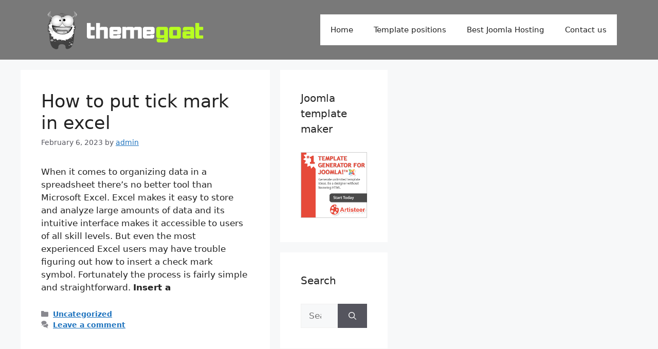

--- FILE ---
content_type: text/css;charset=UTF-8
request_url: https://www.themegoat.com/wp-content/plugins/gd-star-rating/css/gdsr.css.php?t=1310636187&s=a05i05m20k20c05r05%23121620243046%23121620243240%23s1pchristmas%23s1pcrystal%23s1pdarkness%23s1poxygen%23s1goxygen_gif%23s1pplain%23s1ppumpkin%23s1psoft%23s1pstarrating%23s1pstarscape%23t1pclassical%23t1pstarrating%23t1gstarrating_gif%23lsgflower%23lsgbroken&o=off&ver=1.9.10
body_size: 4676
content:
/* stars sizes: 12, 16, 20, 24, 30, 46 */
/* stars sets: christmas, crystal, darkness, oxygen, oxygen_gif, plain, pumpkin, soft, starrating, starscape */
/* thumbs sizes: 12, 16, 20, 24, 32, 40 */
/* thumbs sets: classical, starrating, starrating_gif */
/* loaders: flower, broken */

.starsbar.gdsr-size-12, .starsbar.gdsr-size-12 .gdheight, .starsbar.gdsr-size-12 a { height: 12px; }
.starsbar.gdsr-size-12 a.s1 { width: 12px; }
.starsbar.gdsr-size-12 a.s2 { width: 24px; }
.starsbar.gdsr-size-12 a.s3 { width: 36px; }
.starsbar.gdsr-size-12 a.s4 { width: 48px; }
.starsbar.gdsr-size-12 a.s5 { width: 60px; }
.starsbar.gdsr-size-12 a.s6 { width: 72px; }
.starsbar.gdsr-size-12 a.s7 { width: 84px; }
.starsbar.gdsr-size-12 a.s8 { width: 96px; }
.starsbar.gdsr-size-12 a.s9 { width: 108px; }
.starsbar.gdsr-size-12 a.s10 { width: 120px; }
.starsbar.gdsr-size-12 a.s11 { width: 132px; }
.starsbar.gdsr-size-12 a.s12 { width: 144px; }
.starsbar.gdsr-size-12 a.s13 { width: 156px; }
.starsbar.gdsr-size-12 a.s14 { width: 168px; }
.starsbar.gdsr-size-12 a.s15 { width: 180px; }
.starsbar.gdsr-size-12 a.s16 { width: 192px; }
.starsbar.gdsr-size-12 a.s17 { width: 204px; }
.starsbar.gdsr-size-12 a.s18 { width: 216px; }
.starsbar.gdsr-size-12 a.s19 { width: 228px; }
.starsbar.gdsr-size-12 a.s20 { width: 240px; }
.starsbar.gdsr-size-16, .starsbar.gdsr-size-16 .gdheight, .starsbar.gdsr-size-16 a { height: 16px; }
.starsbar.gdsr-size-16 a.s1 { width: 16px; }
.starsbar.gdsr-size-16 a.s2 { width: 32px; }
.starsbar.gdsr-size-16 a.s3 { width: 48px; }
.starsbar.gdsr-size-16 a.s4 { width: 64px; }
.starsbar.gdsr-size-16 a.s5 { width: 80px; }
.starsbar.gdsr-size-16 a.s6 { width: 96px; }
.starsbar.gdsr-size-16 a.s7 { width: 112px; }
.starsbar.gdsr-size-16 a.s8 { width: 128px; }
.starsbar.gdsr-size-16 a.s9 { width: 144px; }
.starsbar.gdsr-size-16 a.s10 { width: 160px; }
.starsbar.gdsr-size-16 a.s11 { width: 176px; }
.starsbar.gdsr-size-16 a.s12 { width: 192px; }
.starsbar.gdsr-size-16 a.s13 { width: 208px; }
.starsbar.gdsr-size-16 a.s14 { width: 224px; }
.starsbar.gdsr-size-16 a.s15 { width: 240px; }
.starsbar.gdsr-size-16 a.s16 { width: 256px; }
.starsbar.gdsr-size-16 a.s17 { width: 272px; }
.starsbar.gdsr-size-16 a.s18 { width: 288px; }
.starsbar.gdsr-size-16 a.s19 { width: 304px; }
.starsbar.gdsr-size-16 a.s20 { width: 320px; }
.starsbar.gdsr-size-20, .starsbar.gdsr-size-20 .gdheight, .starsbar.gdsr-size-20 a { height: 20px; }
.starsbar.gdsr-size-20 a.s1 { width: 20px; }
.starsbar.gdsr-size-20 a.s2 { width: 40px; }
.starsbar.gdsr-size-20 a.s3 { width: 60px; }
.starsbar.gdsr-size-20 a.s4 { width: 80px; }
.starsbar.gdsr-size-20 a.s5 { width: 100px; }
.starsbar.gdsr-size-20 a.s6 { width: 120px; }
.starsbar.gdsr-size-20 a.s7 { width: 140px; }
.starsbar.gdsr-size-20 a.s8 { width: 160px; }
.starsbar.gdsr-size-20 a.s9 { width: 180px; }
.starsbar.gdsr-size-20 a.s10 { width: 200px; }
.starsbar.gdsr-size-20 a.s11 { width: 220px; }
.starsbar.gdsr-size-20 a.s12 { width: 240px; }
.starsbar.gdsr-size-20 a.s13 { width: 260px; }
.starsbar.gdsr-size-20 a.s14 { width: 280px; }
.starsbar.gdsr-size-20 a.s15 { width: 300px; }
.starsbar.gdsr-size-20 a.s16 { width: 320px; }
.starsbar.gdsr-size-20 a.s17 { width: 340px; }
.starsbar.gdsr-size-20 a.s18 { width: 360px; }
.starsbar.gdsr-size-20 a.s19 { width: 380px; }
.starsbar.gdsr-size-20 a.s20 { width: 400px; }
.starsbar.gdsr-size-24, .starsbar.gdsr-size-24 .gdheight, .starsbar.gdsr-size-24 a { height: 24px; }
.starsbar.gdsr-size-24 a.s1 { width: 24px; }
.starsbar.gdsr-size-24 a.s2 { width: 48px; }
.starsbar.gdsr-size-24 a.s3 { width: 72px; }
.starsbar.gdsr-size-24 a.s4 { width: 96px; }
.starsbar.gdsr-size-24 a.s5 { width: 120px; }
.starsbar.gdsr-size-24 a.s6 { width: 144px; }
.starsbar.gdsr-size-24 a.s7 { width: 168px; }
.starsbar.gdsr-size-24 a.s8 { width: 192px; }
.starsbar.gdsr-size-24 a.s9 { width: 216px; }
.starsbar.gdsr-size-24 a.s10 { width: 240px; }
.starsbar.gdsr-size-24 a.s11 { width: 264px; }
.starsbar.gdsr-size-24 a.s12 { width: 288px; }
.starsbar.gdsr-size-24 a.s13 { width: 312px; }
.starsbar.gdsr-size-24 a.s14 { width: 336px; }
.starsbar.gdsr-size-24 a.s15 { width: 360px; }
.starsbar.gdsr-size-24 a.s16 { width: 384px; }
.starsbar.gdsr-size-24 a.s17 { width: 408px; }
.starsbar.gdsr-size-24 a.s18 { width: 432px; }
.starsbar.gdsr-size-24 a.s19 { width: 456px; }
.starsbar.gdsr-size-24 a.s20 { width: 480px; }
.starsbar.gdsr-size-30, .starsbar.gdsr-size-30 .gdheight, .starsbar.gdsr-size-30 a { height: 30px; }
.starsbar.gdsr-size-30 a.s1 { width: 30px; }
.starsbar.gdsr-size-30 a.s2 { width: 60px; }
.starsbar.gdsr-size-30 a.s3 { width: 90px; }
.starsbar.gdsr-size-30 a.s4 { width: 120px; }
.starsbar.gdsr-size-30 a.s5 { width: 150px; }
.starsbar.gdsr-size-30 a.s6 { width: 180px; }
.starsbar.gdsr-size-30 a.s7 { width: 210px; }
.starsbar.gdsr-size-30 a.s8 { width: 240px; }
.starsbar.gdsr-size-30 a.s9 { width: 270px; }
.starsbar.gdsr-size-30 a.s10 { width: 300px; }
.starsbar.gdsr-size-30 a.s11 { width: 330px; }
.starsbar.gdsr-size-30 a.s12 { width: 360px; }
.starsbar.gdsr-size-30 a.s13 { width: 390px; }
.starsbar.gdsr-size-30 a.s14 { width: 420px; }
.starsbar.gdsr-size-30 a.s15 { width: 450px; }
.starsbar.gdsr-size-30 a.s16 { width: 480px; }
.starsbar.gdsr-size-30 a.s17 { width: 510px; }
.starsbar.gdsr-size-30 a.s18 { width: 540px; }
.starsbar.gdsr-size-30 a.s19 { width: 570px; }
.starsbar.gdsr-size-30 a.s20 { width: 600px; }
.starsbar.gdsr-size-46, .starsbar.gdsr-size-46 .gdheight, .starsbar.gdsr-size-46 a { height: 46px; }
.starsbar.gdsr-size-46 a.s1 { width: 46px; }
.starsbar.gdsr-size-46 a.s2 { width: 92px; }
.starsbar.gdsr-size-46 a.s3 { width: 138px; }
.starsbar.gdsr-size-46 a.s4 { width: 184px; }
.starsbar.gdsr-size-46 a.s5 { width: 230px; }
.starsbar.gdsr-size-46 a.s6 { width: 276px; }
.starsbar.gdsr-size-46 a.s7 { width: 322px; }
.starsbar.gdsr-size-46 a.s8 { width: 368px; }
.starsbar.gdsr-size-46 a.s9 { width: 414px; }
.starsbar.gdsr-size-46 a.s10 { width: 460px; }
.starsbar.gdsr-size-46 a.s11 { width: 506px; }
.starsbar.gdsr-size-46 a.s12 { width: 552px; }
.starsbar.gdsr-size-46 a.s13 { width: 598px; }
.starsbar.gdsr-size-46 a.s14 { width: 644px; }
.starsbar.gdsr-size-46 a.s15 { width: 690px; }
.starsbar.gdsr-size-46 a.s16 { width: 736px; }
.starsbar.gdsr-size-46 a.s17 { width: 782px; }
.starsbar.gdsr-size-46 a.s18 { width: 828px; }
.starsbar.gdsr-size-46 a.s19 { width: 874px; }
.starsbar.gdsr-size-46 a.s20 { width: 920px; }
.ratepost.gdsr-size-12, .ratepost.gdsr-size-12 .starsbar .gdouter { width: 60px; }
.ratepost.gdsr-size-16, .ratepost.gdsr-size-16 .starsbar .gdouter { width: 80px; }
.ratepost.gdsr-size-20, .ratepost.gdsr-size-20 .starsbar .gdouter { width: 100px; }
.ratepost.gdsr-size-24, .ratepost.gdsr-size-24 .starsbar .gdouter { width: 120px; }
.ratepost.gdsr-size-30, .ratepost.gdsr-size-30 .starsbar .gdouter { width: 150px; }
.ratepost.gdsr-size-46, .ratepost.gdsr-size-46 .starsbar .gdouter { width: 230px; }
.rcmmpost.gdsr-size-12, .rcmmpost.gdsr-size-12 .starsbar .gdouter { width: 60px; }
.rcmmpost.gdsr-size-16, .rcmmpost.gdsr-size-16 .starsbar .gdouter { width: 80px; }
.rcmmpost.gdsr-size-20, .rcmmpost.gdsr-size-20 .starsbar .gdouter { width: 100px; }
.rcmmpost.gdsr-size-24, .rcmmpost.gdsr-size-24 .starsbar .gdouter { width: 120px; }
.rcmmpost.gdsr-size-30, .rcmmpost.gdsr-size-30 .starsbar .gdouter { width: 150px; }
.rcmmpost.gdsr-size-46, .rcmmpost.gdsr-size-46 .starsbar .gdouter { width: 230px; }
.rcmmmulti.gdsr-size-12, .rcmmmulti.gdsr-size-12 .starsbar .gdouter { width: 240px; }
.rcmmmulti.gdsr-size-16, .rcmmmulti.gdsr-size-16 .starsbar .gdouter { width: 320px; }
.rcmmmulti.gdsr-size-20, .rcmmmulti.gdsr-size-20 .starsbar .gdouter { width: 400px; }
.rcmmmulti.gdsr-size-24, .rcmmmulti.gdsr-size-24 .starsbar .gdouter { width: 480px; }
.rcmmmulti.gdsr-size-30, .rcmmmulti.gdsr-size-30 .starsbar .gdouter { width: 600px; }
.rcmmmulti.gdsr-size-46, .rcmmmulti.gdsr-size-46 .starsbar .gdouter { width: 920px; }
.ratecmm.gdsr-size-12, .ratecmm.gdsr-size-12 .starsbar .gdouter { width: 60px; }
.ratecmm.gdsr-size-16, .ratecmm.gdsr-size-16 .starsbar .gdouter { width: 80px; }
.ratecmm.gdsr-size-20, .ratecmm.gdsr-size-20 .starsbar .gdouter { width: 100px; }
.ratecmm.gdsr-size-24, .ratecmm.gdsr-size-24 .starsbar .gdouter { width: 120px; }
.ratecmm.gdsr-size-30, .ratecmm.gdsr-size-30 .starsbar .gdouter { width: 150px; }
.ratecmm.gdsr-size-46, .ratecmm.gdsr-size-46 .starsbar .gdouter { width: 230px; }
.reviewcmm.gdsr-size-12, .reviewcmm.gdsr-size-12 .starsbar .gdouter { width: 60px; }
.reviewcmm.gdsr-size-16, .reviewcmm.gdsr-size-16 .starsbar .gdouter { width: 80px; }
.reviewcmm.gdsr-size-20, .reviewcmm.gdsr-size-20 .starsbar .gdouter { width: 100px; }
.reviewcmm.gdsr-size-24, .reviewcmm.gdsr-size-24 .starsbar .gdouter { width: 120px; }
.reviewcmm.gdsr-size-30, .reviewcmm.gdsr-size-30 .starsbar .gdouter { width: 150px; }
.reviewcmm.gdsr-size-46, .reviewcmm.gdsr-size-46 .starsbar .gdouter { width: 230px; }
.gdsr-christmas .starsbar.gdsr-size-12 .gdouter { background: url('../stars/christmas/stars12.png') repeat-x 0px 0px; }
.gdsr-christmas .starsbar.gdsr-size-12 .gdinner { background: url('../stars/christmas/stars12.png') repeat-x 0px -24px; }
.gdsr-christmas .starsbar.gdsr-size-12 .gdcurrent { background: url('../stars/christmas/stars12.png') repeat-x 0px -12px; }
.gdsr-christmas .starsbar.gdsr-size-12 a:hover { background: url('../stars/christmas/stars12.png') repeat-x 0px -12px !important; }
.gdsr-christmas .starsbar.gdsr-size-16 .gdouter { background: url('../stars/christmas/stars16.png') repeat-x 0px 0px; }
.gdsr-christmas .starsbar.gdsr-size-16 .gdinner { background: url('../stars/christmas/stars16.png') repeat-x 0px -32px; }
.gdsr-christmas .starsbar.gdsr-size-16 .gdcurrent { background: url('../stars/christmas/stars16.png') repeat-x 0px -16px; }
.gdsr-christmas .starsbar.gdsr-size-16 a:hover { background: url('../stars/christmas/stars16.png') repeat-x 0px -16px !important; }
.gdsr-christmas .starsbar.gdsr-size-20 .gdouter { background: url('../stars/christmas/stars20.png') repeat-x 0px 0px; }
.gdsr-christmas .starsbar.gdsr-size-20 .gdinner { background: url('../stars/christmas/stars20.png') repeat-x 0px -40px; }
.gdsr-christmas .starsbar.gdsr-size-20 .gdcurrent { background: url('../stars/christmas/stars20.png') repeat-x 0px -20px; }
.gdsr-christmas .starsbar.gdsr-size-20 a:hover { background: url('../stars/christmas/stars20.png') repeat-x 0px -20px !important; }
.gdsr-christmas .starsbar.gdsr-size-24 .gdouter { background: url('../stars/christmas/stars24.png') repeat-x 0px 0px; }
.gdsr-christmas .starsbar.gdsr-size-24 .gdinner { background: url('../stars/christmas/stars24.png') repeat-x 0px -48px; }
.gdsr-christmas .starsbar.gdsr-size-24 .gdcurrent { background: url('../stars/christmas/stars24.png') repeat-x 0px -24px; }
.gdsr-christmas .starsbar.gdsr-size-24 a:hover { background: url('../stars/christmas/stars24.png') repeat-x 0px -24px !important; }
.gdsr-christmas .starsbar.gdsr-size-30 .gdouter { background: url('../stars/christmas/stars30.png') repeat-x 0px 0px; }
.gdsr-christmas .starsbar.gdsr-size-30 .gdinner { background: url('../stars/christmas/stars30.png') repeat-x 0px -60px; }
.gdsr-christmas .starsbar.gdsr-size-30 .gdcurrent { background: url('../stars/christmas/stars30.png') repeat-x 0px -30px; }
.gdsr-christmas .starsbar.gdsr-size-30 a:hover { background: url('../stars/christmas/stars30.png') repeat-x 0px -30px !important; }
.gdsr-christmas .starsbar.gdsr-size-46 .gdouter { background: url('../stars/christmas/stars46.png') repeat-x 0px 0px; }
.gdsr-christmas .starsbar.gdsr-size-46 .gdinner { background: url('../stars/christmas/stars46.png') repeat-x 0px -92px; }
.gdsr-christmas .starsbar.gdsr-size-46 .gdcurrent { background: url('../stars/christmas/stars46.png') repeat-x 0px -46px; }
.gdsr-christmas .starsbar.gdsr-size-46 a:hover { background: url('../stars/christmas/stars46.png') repeat-x 0px -46px !important; }
.gdsr-crystal .starsbar.gdsr-size-12 .gdouter { background: url('../stars/crystal/stars12.png') repeat-x 0px 0px; }
.gdsr-crystal .starsbar.gdsr-size-12 .gdinner { background: url('../stars/crystal/stars12.png') repeat-x 0px -24px; }
.gdsr-crystal .starsbar.gdsr-size-12 .gdcurrent { background: url('../stars/crystal/stars12.png') repeat-x 0px -12px; }
.gdsr-crystal .starsbar.gdsr-size-12 a:hover { background: url('../stars/crystal/stars12.png') repeat-x 0px -12px !important; }
.gdsr-crystal .starsbar.gdsr-size-16 .gdouter { background: url('../stars/crystal/stars16.png') repeat-x 0px 0px; }
.gdsr-crystal .starsbar.gdsr-size-16 .gdinner { background: url('../stars/crystal/stars16.png') repeat-x 0px -32px; }
.gdsr-crystal .starsbar.gdsr-size-16 .gdcurrent { background: url('../stars/crystal/stars16.png') repeat-x 0px -16px; }
.gdsr-crystal .starsbar.gdsr-size-16 a:hover { background: url('../stars/crystal/stars16.png') repeat-x 0px -16px !important; }
.gdsr-crystal .starsbar.gdsr-size-20 .gdouter { background: url('../stars/crystal/stars20.png') repeat-x 0px 0px; }
.gdsr-crystal .starsbar.gdsr-size-20 .gdinner { background: url('../stars/crystal/stars20.png') repeat-x 0px -40px; }
.gdsr-crystal .starsbar.gdsr-size-20 .gdcurrent { background: url('../stars/crystal/stars20.png') repeat-x 0px -20px; }
.gdsr-crystal .starsbar.gdsr-size-20 a:hover { background: url('../stars/crystal/stars20.png') repeat-x 0px -20px !important; }
.gdsr-crystal .starsbar.gdsr-size-24 .gdouter { background: url('../stars/crystal/stars24.png') repeat-x 0px 0px; }
.gdsr-crystal .starsbar.gdsr-size-24 .gdinner { background: url('../stars/crystal/stars24.png') repeat-x 0px -48px; }
.gdsr-crystal .starsbar.gdsr-size-24 .gdcurrent { background: url('../stars/crystal/stars24.png') repeat-x 0px -24px; }
.gdsr-crystal .starsbar.gdsr-size-24 a:hover { background: url('../stars/crystal/stars24.png') repeat-x 0px -24px !important; }
.gdsr-crystal .starsbar.gdsr-size-30 .gdouter { background: url('../stars/crystal/stars30.png') repeat-x 0px 0px; }
.gdsr-crystal .starsbar.gdsr-size-30 .gdinner { background: url('../stars/crystal/stars30.png') repeat-x 0px -60px; }
.gdsr-crystal .starsbar.gdsr-size-30 .gdcurrent { background: url('../stars/crystal/stars30.png') repeat-x 0px -30px; }
.gdsr-crystal .starsbar.gdsr-size-30 a:hover { background: url('../stars/crystal/stars30.png') repeat-x 0px -30px !important; }
.gdsr-crystal .starsbar.gdsr-size-46 .gdouter { background: url('../stars/crystal/stars46.png') repeat-x 0px 0px; }
.gdsr-crystal .starsbar.gdsr-size-46 .gdinner { background: url('../stars/crystal/stars46.png') repeat-x 0px -92px; }
.gdsr-crystal .starsbar.gdsr-size-46 .gdcurrent { background: url('../stars/crystal/stars46.png') repeat-x 0px -46px; }
.gdsr-crystal .starsbar.gdsr-size-46 a:hover { background: url('../stars/crystal/stars46.png') repeat-x 0px -46px !important; }
.gdsr-darkness .starsbar.gdsr-size-12 .gdouter { background: url('../stars/darkness/stars12.png') repeat-x 0px 0px; }
.gdsr-darkness .starsbar.gdsr-size-12 .gdinner { background: url('../stars/darkness/stars12.png') repeat-x 0px -24px; }
.gdsr-darkness .starsbar.gdsr-size-12 .gdcurrent { background: url('../stars/darkness/stars12.png') repeat-x 0px -12px; }
.gdsr-darkness .starsbar.gdsr-size-12 a:hover { background: url('../stars/darkness/stars12.png') repeat-x 0px -12px !important; }
.gdsr-darkness .starsbar.gdsr-size-16 .gdouter { background: url('../stars/darkness/stars16.png') repeat-x 0px 0px; }
.gdsr-darkness .starsbar.gdsr-size-16 .gdinner { background: url('../stars/darkness/stars16.png') repeat-x 0px -32px; }
.gdsr-darkness .starsbar.gdsr-size-16 .gdcurrent { background: url('../stars/darkness/stars16.png') repeat-x 0px -16px; }
.gdsr-darkness .starsbar.gdsr-size-16 a:hover { background: url('../stars/darkness/stars16.png') repeat-x 0px -16px !important; }
.gdsr-darkness .starsbar.gdsr-size-20 .gdouter { background: url('../stars/darkness/stars20.png') repeat-x 0px 0px; }
.gdsr-darkness .starsbar.gdsr-size-20 .gdinner { background: url('../stars/darkness/stars20.png') repeat-x 0px -40px; }
.gdsr-darkness .starsbar.gdsr-size-20 .gdcurrent { background: url('../stars/darkness/stars20.png') repeat-x 0px -20px; }
.gdsr-darkness .starsbar.gdsr-size-20 a:hover { background: url('../stars/darkness/stars20.png') repeat-x 0px -20px !important; }
.gdsr-darkness .starsbar.gdsr-size-24 .gdouter { background: url('../stars/darkness/stars24.png') repeat-x 0px 0px; }
.gdsr-darkness .starsbar.gdsr-size-24 .gdinner { background: url('../stars/darkness/stars24.png') repeat-x 0px -48px; }
.gdsr-darkness .starsbar.gdsr-size-24 .gdcurrent { background: url('../stars/darkness/stars24.png') repeat-x 0px -24px; }
.gdsr-darkness .starsbar.gdsr-size-24 a:hover { background: url('../stars/darkness/stars24.png') repeat-x 0px -24px !important; }
.gdsr-darkness .starsbar.gdsr-size-30 .gdouter { background: url('../stars/darkness/stars30.png') repeat-x 0px 0px; }
.gdsr-darkness .starsbar.gdsr-size-30 .gdinner { background: url('../stars/darkness/stars30.png') repeat-x 0px -60px; }
.gdsr-darkness .starsbar.gdsr-size-30 .gdcurrent { background: url('../stars/darkness/stars30.png') repeat-x 0px -30px; }
.gdsr-darkness .starsbar.gdsr-size-30 a:hover { background: url('../stars/darkness/stars30.png') repeat-x 0px -30px !important; }
.gdsr-darkness .starsbar.gdsr-size-46 .gdouter { background: url('../stars/darkness/stars46.png') repeat-x 0px 0px; }
.gdsr-darkness .starsbar.gdsr-size-46 .gdinner { background: url('../stars/darkness/stars46.png') repeat-x 0px -92px; }
.gdsr-darkness .starsbar.gdsr-size-46 .gdcurrent { background: url('../stars/darkness/stars46.png') repeat-x 0px -46px; }
.gdsr-darkness .starsbar.gdsr-size-46 a:hover { background: url('../stars/darkness/stars46.png') repeat-x 0px -46px !important; }
.gdsr-oxygen .starsbar.gdsr-size-12 .gdouter { background: url('../stars/oxygen/stars12.png') repeat-x 0px 0px; }
.gdsr-oxygen .starsbar.gdsr-size-12 .gdinner { background: url('../stars/oxygen/stars12.png') repeat-x 0px -24px; }
.gdsr-oxygen .starsbar.gdsr-size-12 .gdcurrent { background: url('../stars/oxygen/stars12.png') repeat-x 0px -12px; }
.gdsr-oxygen .starsbar.gdsr-size-12 a:hover { background: url('../stars/oxygen/stars12.png') repeat-x 0px -12px !important; }
.gdsr-oxygen .starsbar.gdsr-size-16 .gdouter { background: url('../stars/oxygen/stars16.png') repeat-x 0px 0px; }
.gdsr-oxygen .starsbar.gdsr-size-16 .gdinner { background: url('../stars/oxygen/stars16.png') repeat-x 0px -32px; }
.gdsr-oxygen .starsbar.gdsr-size-16 .gdcurrent { background: url('../stars/oxygen/stars16.png') repeat-x 0px -16px; }
.gdsr-oxygen .starsbar.gdsr-size-16 a:hover { background: url('../stars/oxygen/stars16.png') repeat-x 0px -16px !important; }
.gdsr-oxygen .starsbar.gdsr-size-20 .gdouter { background: url('../stars/oxygen/stars20.png') repeat-x 0px 0px; }
.gdsr-oxygen .starsbar.gdsr-size-20 .gdinner { background: url('../stars/oxygen/stars20.png') repeat-x 0px -40px; }
.gdsr-oxygen .starsbar.gdsr-size-20 .gdcurrent { background: url('../stars/oxygen/stars20.png') repeat-x 0px -20px; }
.gdsr-oxygen .starsbar.gdsr-size-20 a:hover { background: url('../stars/oxygen/stars20.png') repeat-x 0px -20px !important; }
.gdsr-oxygen .starsbar.gdsr-size-24 .gdouter { background: url('../stars/oxygen/stars24.png') repeat-x 0px 0px; }
.gdsr-oxygen .starsbar.gdsr-size-24 .gdinner { background: url('../stars/oxygen/stars24.png') repeat-x 0px -48px; }
.gdsr-oxygen .starsbar.gdsr-size-24 .gdcurrent { background: url('../stars/oxygen/stars24.png') repeat-x 0px -24px; }
.gdsr-oxygen .starsbar.gdsr-size-24 a:hover { background: url('../stars/oxygen/stars24.png') repeat-x 0px -24px !important; }
.gdsr-oxygen .starsbar.gdsr-size-30 .gdouter { background: url('../stars/oxygen/stars30.png') repeat-x 0px 0px; }
.gdsr-oxygen .starsbar.gdsr-size-30 .gdinner { background: url('../stars/oxygen/stars30.png') repeat-x 0px -60px; }
.gdsr-oxygen .starsbar.gdsr-size-30 .gdcurrent { background: url('../stars/oxygen/stars30.png') repeat-x 0px -30px; }
.gdsr-oxygen .starsbar.gdsr-size-30 a:hover { background: url('../stars/oxygen/stars30.png') repeat-x 0px -30px !important; }
.gdsr-oxygen .starsbar.gdsr-size-46 .gdouter { background: url('../stars/oxygen/stars46.png') repeat-x 0px 0px; }
.gdsr-oxygen .starsbar.gdsr-size-46 .gdinner { background: url('../stars/oxygen/stars46.png') repeat-x 0px -92px; }
.gdsr-oxygen .starsbar.gdsr-size-46 .gdcurrent { background: url('../stars/oxygen/stars46.png') repeat-x 0px -46px; }
.gdsr-oxygen .starsbar.gdsr-size-46 a:hover { background: url('../stars/oxygen/stars46.png') repeat-x 0px -46px !important; }
.gdsr-oxygen_gif .starsbar.gdsr-size-12 .gdouter { background: url('../stars/oxygen_gif/stars12.gif') repeat-x 0px 0px; }
.gdsr-oxygen_gif .starsbar.gdsr-size-12 .gdinner { background: url('../stars/oxygen_gif/stars12.gif') repeat-x 0px -24px; }
.gdsr-oxygen_gif .starsbar.gdsr-size-12 .gdcurrent { background: url('../stars/oxygen_gif/stars12.gif') repeat-x 0px -12px; }
.gdsr-oxygen_gif .starsbar.gdsr-size-12 a:hover { background: url('../stars/oxygen_gif/stars12.gif') repeat-x 0px -12px !important; }
.gdsr-oxygen_gif .starsbar.gdsr-size-16 .gdouter { background: url('../stars/oxygen_gif/stars16.gif') repeat-x 0px 0px; }
.gdsr-oxygen_gif .starsbar.gdsr-size-16 .gdinner { background: url('../stars/oxygen_gif/stars16.gif') repeat-x 0px -32px; }
.gdsr-oxygen_gif .starsbar.gdsr-size-16 .gdcurrent { background: url('../stars/oxygen_gif/stars16.gif') repeat-x 0px -16px; }
.gdsr-oxygen_gif .starsbar.gdsr-size-16 a:hover { background: url('../stars/oxygen_gif/stars16.gif') repeat-x 0px -16px !important; }
.gdsr-oxygen_gif .starsbar.gdsr-size-20 .gdouter { background: url('../stars/oxygen_gif/stars20.gif') repeat-x 0px 0px; }
.gdsr-oxygen_gif .starsbar.gdsr-size-20 .gdinner { background: url('../stars/oxygen_gif/stars20.gif') repeat-x 0px -40px; }
.gdsr-oxygen_gif .starsbar.gdsr-size-20 .gdcurrent { background: url('../stars/oxygen_gif/stars20.gif') repeat-x 0px -20px; }
.gdsr-oxygen_gif .starsbar.gdsr-size-20 a:hover { background: url('../stars/oxygen_gif/stars20.gif') repeat-x 0px -20px !important; }
.gdsr-oxygen_gif .starsbar.gdsr-size-24 .gdouter { background: url('../stars/oxygen_gif/stars24.gif') repeat-x 0px 0px; }
.gdsr-oxygen_gif .starsbar.gdsr-size-24 .gdinner { background: url('../stars/oxygen_gif/stars24.gif') repeat-x 0px -48px; }
.gdsr-oxygen_gif .starsbar.gdsr-size-24 .gdcurrent { background: url('../stars/oxygen_gif/stars24.gif') repeat-x 0px -24px; }
.gdsr-oxygen_gif .starsbar.gdsr-size-24 a:hover { background: url('../stars/oxygen_gif/stars24.gif') repeat-x 0px -24px !important; }
.gdsr-oxygen_gif .starsbar.gdsr-size-30 .gdouter { background: url('../stars/oxygen_gif/stars30.gif') repeat-x 0px 0px; }
.gdsr-oxygen_gif .starsbar.gdsr-size-30 .gdinner { background: url('../stars/oxygen_gif/stars30.gif') repeat-x 0px -60px; }
.gdsr-oxygen_gif .starsbar.gdsr-size-30 .gdcurrent { background: url('../stars/oxygen_gif/stars30.gif') repeat-x 0px -30px; }
.gdsr-oxygen_gif .starsbar.gdsr-size-30 a:hover { background: url('../stars/oxygen_gif/stars30.gif') repeat-x 0px -30px !important; }
.gdsr-oxygen_gif .starsbar.gdsr-size-46 .gdouter { background: url('../stars/oxygen_gif/stars46.gif') repeat-x 0px 0px; }
.gdsr-oxygen_gif .starsbar.gdsr-size-46 .gdinner { background: url('../stars/oxygen_gif/stars46.gif') repeat-x 0px -92px; }
.gdsr-oxygen_gif .starsbar.gdsr-size-46 .gdcurrent { background: url('../stars/oxygen_gif/stars46.gif') repeat-x 0px -46px; }
.gdsr-oxygen_gif .starsbar.gdsr-size-46 a:hover { background: url('../stars/oxygen_gif/stars46.gif') repeat-x 0px -46px !important; }
.gdsr-plain .starsbar.gdsr-size-12 .gdouter { background: url('../stars/plain/stars12.png') repeat-x 0px 0px; }
.gdsr-plain .starsbar.gdsr-size-12 .gdinner { background: url('../stars/plain/stars12.png') repeat-x 0px -24px; }
.gdsr-plain .starsbar.gdsr-size-12 .gdcurrent { background: url('../stars/plain/stars12.png') repeat-x 0px -12px; }
.gdsr-plain .starsbar.gdsr-size-12 a:hover { background: url('../stars/plain/stars12.png') repeat-x 0px -12px !important; }
.gdsr-plain .starsbar.gdsr-size-16 .gdouter { background: url('../stars/plain/stars16.png') repeat-x 0px 0px; }
.gdsr-plain .starsbar.gdsr-size-16 .gdinner { background: url('../stars/plain/stars16.png') repeat-x 0px -32px; }
.gdsr-plain .starsbar.gdsr-size-16 .gdcurrent { background: url('../stars/plain/stars16.png') repeat-x 0px -16px; }
.gdsr-plain .starsbar.gdsr-size-16 a:hover { background: url('../stars/plain/stars16.png') repeat-x 0px -16px !important; }
.gdsr-plain .starsbar.gdsr-size-20 .gdouter { background: url('../stars/plain/stars20.png') repeat-x 0px 0px; }
.gdsr-plain .starsbar.gdsr-size-20 .gdinner { background: url('../stars/plain/stars20.png') repeat-x 0px -40px; }
.gdsr-plain .starsbar.gdsr-size-20 .gdcurrent { background: url('../stars/plain/stars20.png') repeat-x 0px -20px; }
.gdsr-plain .starsbar.gdsr-size-20 a:hover { background: url('../stars/plain/stars20.png') repeat-x 0px -20px !important; }
.gdsr-plain .starsbar.gdsr-size-24 .gdouter { background: url('../stars/plain/stars24.png') repeat-x 0px 0px; }
.gdsr-plain .starsbar.gdsr-size-24 .gdinner { background: url('../stars/plain/stars24.png') repeat-x 0px -48px; }
.gdsr-plain .starsbar.gdsr-size-24 .gdcurrent { background: url('../stars/plain/stars24.png') repeat-x 0px -24px; }
.gdsr-plain .starsbar.gdsr-size-24 a:hover { background: url('../stars/plain/stars24.png') repeat-x 0px -24px !important; }
.gdsr-plain .starsbar.gdsr-size-30 .gdouter { background: url('../stars/plain/stars30.png') repeat-x 0px 0px; }
.gdsr-plain .starsbar.gdsr-size-30 .gdinner { background: url('../stars/plain/stars30.png') repeat-x 0px -60px; }
.gdsr-plain .starsbar.gdsr-size-30 .gdcurrent { background: url('../stars/plain/stars30.png') repeat-x 0px -30px; }
.gdsr-plain .starsbar.gdsr-size-30 a:hover { background: url('../stars/plain/stars30.png') repeat-x 0px -30px !important; }
.gdsr-plain .starsbar.gdsr-size-46 .gdouter { background: url('../stars/plain/stars46.png') repeat-x 0px 0px; }
.gdsr-plain .starsbar.gdsr-size-46 .gdinner { background: url('../stars/plain/stars46.png') repeat-x 0px -92px; }
.gdsr-plain .starsbar.gdsr-size-46 .gdcurrent { background: url('../stars/plain/stars46.png') repeat-x 0px -46px; }
.gdsr-plain .starsbar.gdsr-size-46 a:hover { background: url('../stars/plain/stars46.png') repeat-x 0px -46px !important; }
.gdsr-pumpkin .starsbar.gdsr-size-12 .gdouter { background: url('../stars/pumpkin/stars12.png') repeat-x 0px 0px; }
.gdsr-pumpkin .starsbar.gdsr-size-12 .gdinner { background: url('../stars/pumpkin/stars12.png') repeat-x 0px -24px; }
.gdsr-pumpkin .starsbar.gdsr-size-12 .gdcurrent { background: url('../stars/pumpkin/stars12.png') repeat-x 0px -12px; }
.gdsr-pumpkin .starsbar.gdsr-size-12 a:hover { background: url('../stars/pumpkin/stars12.png') repeat-x 0px -12px !important; }
.gdsr-pumpkin .starsbar.gdsr-size-16 .gdouter { background: url('../stars/pumpkin/stars16.png') repeat-x 0px 0px; }
.gdsr-pumpkin .starsbar.gdsr-size-16 .gdinner { background: url('../stars/pumpkin/stars16.png') repeat-x 0px -32px; }
.gdsr-pumpkin .starsbar.gdsr-size-16 .gdcurrent { background: url('../stars/pumpkin/stars16.png') repeat-x 0px -16px; }
.gdsr-pumpkin .starsbar.gdsr-size-16 a:hover { background: url('../stars/pumpkin/stars16.png') repeat-x 0px -16px !important; }
.gdsr-pumpkin .starsbar.gdsr-size-20 .gdouter { background: url('../stars/pumpkin/stars20.png') repeat-x 0px 0px; }
.gdsr-pumpkin .starsbar.gdsr-size-20 .gdinner { background: url('../stars/pumpkin/stars20.png') repeat-x 0px -40px; }
.gdsr-pumpkin .starsbar.gdsr-size-20 .gdcurrent { background: url('../stars/pumpkin/stars20.png') repeat-x 0px -20px; }
.gdsr-pumpkin .starsbar.gdsr-size-20 a:hover { background: url('../stars/pumpkin/stars20.png') repeat-x 0px -20px !important; }
.gdsr-pumpkin .starsbar.gdsr-size-24 .gdouter { background: url('../stars/pumpkin/stars24.png') repeat-x 0px 0px; }
.gdsr-pumpkin .starsbar.gdsr-size-24 .gdinner { background: url('../stars/pumpkin/stars24.png') repeat-x 0px -48px; }
.gdsr-pumpkin .starsbar.gdsr-size-24 .gdcurrent { background: url('../stars/pumpkin/stars24.png') repeat-x 0px -24px; }
.gdsr-pumpkin .starsbar.gdsr-size-24 a:hover { background: url('../stars/pumpkin/stars24.png') repeat-x 0px -24px !important; }
.gdsr-pumpkin .starsbar.gdsr-size-30 .gdouter { background: url('../stars/pumpkin/stars30.png') repeat-x 0px 0px; }
.gdsr-pumpkin .starsbar.gdsr-size-30 .gdinner { background: url('../stars/pumpkin/stars30.png') repeat-x 0px -60px; }
.gdsr-pumpkin .starsbar.gdsr-size-30 .gdcurrent { background: url('../stars/pumpkin/stars30.png') repeat-x 0px -30px; }
.gdsr-pumpkin .starsbar.gdsr-size-30 a:hover { background: url('../stars/pumpkin/stars30.png') repeat-x 0px -30px !important; }
.gdsr-pumpkin .starsbar.gdsr-size-46 .gdouter { background: url('../stars/pumpkin/stars46.png') repeat-x 0px 0px; }
.gdsr-pumpkin .starsbar.gdsr-size-46 .gdinner { background: url('../stars/pumpkin/stars46.png') repeat-x 0px -92px; }
.gdsr-pumpkin .starsbar.gdsr-size-46 .gdcurrent { background: url('../stars/pumpkin/stars46.png') repeat-x 0px -46px; }
.gdsr-pumpkin .starsbar.gdsr-size-46 a:hover { background: url('../stars/pumpkin/stars46.png') repeat-x 0px -46px !important; }
.gdsr-soft .starsbar.gdsr-size-12 .gdouter { background: url('../stars/soft/stars12.png') repeat-x 0px 0px; }
.gdsr-soft .starsbar.gdsr-size-12 .gdinner { background: url('../stars/soft/stars12.png') repeat-x 0px -24px; }
.gdsr-soft .starsbar.gdsr-size-12 .gdcurrent { background: url('../stars/soft/stars12.png') repeat-x 0px -12px; }
.gdsr-soft .starsbar.gdsr-size-12 a:hover { background: url('../stars/soft/stars12.png') repeat-x 0px -12px !important; }
.gdsr-soft .starsbar.gdsr-size-16 .gdouter { background: url('../stars/soft/stars16.png') repeat-x 0px 0px; }
.gdsr-soft .starsbar.gdsr-size-16 .gdinner { background: url('../stars/soft/stars16.png') repeat-x 0px -32px; }
.gdsr-soft .starsbar.gdsr-size-16 .gdcurrent { background: url('../stars/soft/stars16.png') repeat-x 0px -16px; }
.gdsr-soft .starsbar.gdsr-size-16 a:hover { background: url('../stars/soft/stars16.png') repeat-x 0px -16px !important; }
.gdsr-soft .starsbar.gdsr-size-20 .gdouter { background: url('../stars/soft/stars20.png') repeat-x 0px 0px; }
.gdsr-soft .starsbar.gdsr-size-20 .gdinner { background: url('../stars/soft/stars20.png') repeat-x 0px -40px; }
.gdsr-soft .starsbar.gdsr-size-20 .gdcurrent { background: url('../stars/soft/stars20.png') repeat-x 0px -20px; }
.gdsr-soft .starsbar.gdsr-size-20 a:hover { background: url('../stars/soft/stars20.png') repeat-x 0px -20px !important; }
.gdsr-soft .starsbar.gdsr-size-24 .gdouter { background: url('../stars/soft/stars24.png') repeat-x 0px 0px; }
.gdsr-soft .starsbar.gdsr-size-24 .gdinner { background: url('../stars/soft/stars24.png') repeat-x 0px -48px; }
.gdsr-soft .starsbar.gdsr-size-24 .gdcurrent { background: url('../stars/soft/stars24.png') repeat-x 0px -24px; }
.gdsr-soft .starsbar.gdsr-size-24 a:hover { background: url('../stars/soft/stars24.png') repeat-x 0px -24px !important; }
.gdsr-soft .starsbar.gdsr-size-30 .gdouter { background: url('../stars/soft/stars30.png') repeat-x 0px 0px; }
.gdsr-soft .starsbar.gdsr-size-30 .gdinner { background: url('../stars/soft/stars30.png') repeat-x 0px -60px; }
.gdsr-soft .starsbar.gdsr-size-30 .gdcurrent { background: url('../stars/soft/stars30.png') repeat-x 0px -30px; }
.gdsr-soft .starsbar.gdsr-size-30 a:hover { background: url('../stars/soft/stars30.png') repeat-x 0px -30px !important; }
.gdsr-soft .starsbar.gdsr-size-46 .gdouter { background: url('../stars/soft/stars46.png') repeat-x 0px 0px; }
.gdsr-soft .starsbar.gdsr-size-46 .gdinner { background: url('../stars/soft/stars46.png') repeat-x 0px -92px; }
.gdsr-soft .starsbar.gdsr-size-46 .gdcurrent { background: url('../stars/soft/stars46.png') repeat-x 0px -46px; }
.gdsr-soft .starsbar.gdsr-size-46 a:hover { background: url('../stars/soft/stars46.png') repeat-x 0px -46px !important; }
.gdsr-starrating .starsbar.gdsr-size-12 .gdouter { background: url('../stars/starrating/stars12.png') repeat-x 0px 0px; }
.gdsr-starrating .starsbar.gdsr-size-12 .gdinner { background: url('../stars/starrating/stars12.png') repeat-x 0px -24px; }
.gdsr-starrating .starsbar.gdsr-size-12 .gdcurrent { background: url('../stars/starrating/stars12.png') repeat-x 0px -12px; }
.gdsr-starrating .starsbar.gdsr-size-12 a:hover { background: url('../stars/starrating/stars12.png') repeat-x 0px -12px !important; }
.gdsr-starrating .starsbar.gdsr-size-16 .gdouter { background: url('../stars/starrating/stars16.png') repeat-x 0px 0px; }
.gdsr-starrating .starsbar.gdsr-size-16 .gdinner { background: url('../stars/starrating/stars16.png') repeat-x 0px -32px; }
.gdsr-starrating .starsbar.gdsr-size-16 .gdcurrent { background: url('../stars/starrating/stars16.png') repeat-x 0px -16px; }
.gdsr-starrating .starsbar.gdsr-size-16 a:hover { background: url('../stars/starrating/stars16.png') repeat-x 0px -16px !important; }
.gdsr-starrating .starsbar.gdsr-size-20 .gdouter { background: url('../stars/starrating/stars20.png') repeat-x 0px 0px; }
.gdsr-starrating .starsbar.gdsr-size-20 .gdinner { background: url('../stars/starrating/stars20.png') repeat-x 0px -40px; }
.gdsr-starrating .starsbar.gdsr-size-20 .gdcurrent { background: url('../stars/starrating/stars20.png') repeat-x 0px -20px; }
.gdsr-starrating .starsbar.gdsr-size-20 a:hover { background: url('../stars/starrating/stars20.png') repeat-x 0px -20px !important; }
.gdsr-starrating .starsbar.gdsr-size-24 .gdouter { background: url('../stars/starrating/stars24.png') repeat-x 0px 0px; }
.gdsr-starrating .starsbar.gdsr-size-24 .gdinner { background: url('../stars/starrating/stars24.png') repeat-x 0px -48px; }
.gdsr-starrating .starsbar.gdsr-size-24 .gdcurrent { background: url('../stars/starrating/stars24.png') repeat-x 0px -24px; }
.gdsr-starrating .starsbar.gdsr-size-24 a:hover { background: url('../stars/starrating/stars24.png') repeat-x 0px -24px !important; }
.gdsr-starrating .starsbar.gdsr-size-30 .gdouter { background: url('../stars/starrating/stars30.png') repeat-x 0px 0px; }
.gdsr-starrating .starsbar.gdsr-size-30 .gdinner { background: url('../stars/starrating/stars30.png') repeat-x 0px -60px; }
.gdsr-starrating .starsbar.gdsr-size-30 .gdcurrent { background: url('../stars/starrating/stars30.png') repeat-x 0px -30px; }
.gdsr-starrating .starsbar.gdsr-size-30 a:hover { background: url('../stars/starrating/stars30.png') repeat-x 0px -30px !important; }
.gdsr-starrating .starsbar.gdsr-size-46 .gdouter { background: url('../stars/starrating/stars46.png') repeat-x 0px 0px; }
.gdsr-starrating .starsbar.gdsr-size-46 .gdinner { background: url('../stars/starrating/stars46.png') repeat-x 0px -92px; }
.gdsr-starrating .starsbar.gdsr-size-46 .gdcurrent { background: url('../stars/starrating/stars46.png') repeat-x 0px -46px; }
.gdsr-starrating .starsbar.gdsr-size-46 a:hover { background: url('../stars/starrating/stars46.png') repeat-x 0px -46px !important; }
.gdsr-starscape .starsbar.gdsr-size-12 .gdouter { background: url('../stars/starscape/stars12.png') repeat-x 0px 0px; }
.gdsr-starscape .starsbar.gdsr-size-12 .gdinner { background: url('../stars/starscape/stars12.png') repeat-x 0px -24px; }
.gdsr-starscape .starsbar.gdsr-size-12 .gdcurrent { background: url('../stars/starscape/stars12.png') repeat-x 0px -12px; }
.gdsr-starscape .starsbar.gdsr-size-12 a:hover { background: url('../stars/starscape/stars12.png') repeat-x 0px -12px !important; }
.gdsr-starscape .starsbar.gdsr-size-16 .gdouter { background: url('../stars/starscape/stars16.png') repeat-x 0px 0px; }
.gdsr-starscape .starsbar.gdsr-size-16 .gdinner { background: url('../stars/starscape/stars16.png') repeat-x 0px -32px; }
.gdsr-starscape .starsbar.gdsr-size-16 .gdcurrent { background: url('../stars/starscape/stars16.png') repeat-x 0px -16px; }
.gdsr-starscape .starsbar.gdsr-size-16 a:hover { background: url('../stars/starscape/stars16.png') repeat-x 0px -16px !important; }
.gdsr-starscape .starsbar.gdsr-size-20 .gdouter { background: url('../stars/starscape/stars20.png') repeat-x 0px 0px; }
.gdsr-starscape .starsbar.gdsr-size-20 .gdinner { background: url('../stars/starscape/stars20.png') repeat-x 0px -40px; }
.gdsr-starscape .starsbar.gdsr-size-20 .gdcurrent { background: url('../stars/starscape/stars20.png') repeat-x 0px -20px; }
.gdsr-starscape .starsbar.gdsr-size-20 a:hover { background: url('../stars/starscape/stars20.png') repeat-x 0px -20px !important; }
.gdsr-starscape .starsbar.gdsr-size-24 .gdouter { background: url('../stars/starscape/stars24.png') repeat-x 0px 0px; }
.gdsr-starscape .starsbar.gdsr-size-24 .gdinner { background: url('../stars/starscape/stars24.png') repeat-x 0px -48px; }
.gdsr-starscape .starsbar.gdsr-size-24 .gdcurrent { background: url('../stars/starscape/stars24.png') repeat-x 0px -24px; }
.gdsr-starscape .starsbar.gdsr-size-24 a:hover { background: url('../stars/starscape/stars24.png') repeat-x 0px -24px !important; }
.gdsr-starscape .starsbar.gdsr-size-30 .gdouter { background: url('../stars/starscape/stars30.png') repeat-x 0px 0px; }
.gdsr-starscape .starsbar.gdsr-size-30 .gdinner { background: url('../stars/starscape/stars30.png') repeat-x 0px -60px; }
.gdsr-starscape .starsbar.gdsr-size-30 .gdcurrent { background: url('../stars/starscape/stars30.png') repeat-x 0px -30px; }
.gdsr-starscape .starsbar.gdsr-size-30 a:hover { background: url('../stars/starscape/stars30.png') repeat-x 0px -30px !important; }
.gdsr-starscape .starsbar.gdsr-size-46 .gdouter { background: url('../stars/starscape/stars46.png') repeat-x 0px 0px; }
.gdsr-starscape .starsbar.gdsr-size-46 .gdinner { background: url('../stars/starscape/stars46.png') repeat-x 0px -92px; }
.gdsr-starscape .starsbar.gdsr-size-46 .gdcurrent { background: url('../stars/starscape/stars46.png') repeat-x 0px -46px; }
.gdsr-starscape .starsbar.gdsr-size-46 a:hover { background: url('../stars/starscape/stars46.png') repeat-x 0px -46px !important; }

.ratepost, .rcmmpost, .ratemulti, .rcmmmulti, .ratecmm, .reviewcmm { position: relative; display: block; }
.ratepost .starsbar .gdinner, .rcmmpost .starsbar .gdinner, .ratemulti .starsbar .gdinner, .rcmmmulti .starsbar .gdinner, .ratecmm .starsbar .gdinner, .reviewcmm .starsbar .gdinner { width: 0; }
.ratepost .starsbar a:active, .rcmmpost .starsbar a:active, .ratemulti .starsbar a:active, .rcmmmulti .starsbar a:active, .ratecmm .starsbar a:active, .reviewcmm .starsbar a:active { text-decoration: none; border: 0 !important; }
.ratepost .starsbar a:visited, .rcmmpost .starsbar a:visited, .ratemulti .starsbar a:visited, .rcmmmulti .starsbar a:visited, .ratecmm .starsbar a:visited, .reviewcmm .starsbar a:visited { text-decoration: none; border: 0 !important; }
.ratepost .starsbar a:hover, .rcmmpost .starsbar a:hover, .ratemulti .starsbar a:hover, .rcmmmulti .starsbar a:hover, .ratecmm .starsbar a:hover, .reviewcmm .starsbar a:hover { text-decoration: none; border: 0 !important; }
.ratepost .starsbar a, .rcmmpost .starsbar a, .ratemulti .starsbar a, .rcmmmulti .starsbar a, .ratecmm .starsbar a, .reviewcmm .starsbar a { position: absolute; display: block; left: 0; top: 0; text-decoration: none; border: 0 !important; cursor: pointer; background: none !important; }

.gdt-size-12.gdthumbtext { line-height: 12px; }
.gdt-size-12.gdthumb, .gdt-size-12.gdthumb a, .gdt-size-12.gdthumb div { width: 12px; height: 12px; }
.gdt-size-12.gdthumb.gddw a, .gdt-size-12.gdthumb.gddw div { background-position: 0px -12px !important; }
.gdt-size-12.gdthumb.gdup a:hover { background-position: 0px -24px; }
.gdt-size-12.gdthumb.gddw a:hover { background-position: 0px -36px !important; }
.gdt-size-12.gdthumb a.gdt-classical, .gdt-size-12.gdthumb div.gdt-classical { background: url('../thumbs/classical/thumbs12.png') no-repeat; }
.gdt-size-12.gdthumb a.gdt-starrating, .gdt-size-12.gdthumb div.gdt-starrating { background: url('../thumbs/starrating/thumbs12.png') no-repeat; }
.gdt-size-12.gdthumb a.gdt-starrating_gif, .gdt-size-12.gdthumb div.gdt-starrating_gif { background: url('../thumbs/starrating_gif/thumbs12.gif') no-repeat; }
.gdt-size-16.gdthumbtext { line-height: 16px; }
.gdt-size-16.gdthumb, .gdt-size-16.gdthumb a, .gdt-size-16.gdthumb div { width: 16px; height: 16px; }
.gdt-size-16.gdthumb.gddw a, .gdt-size-16.gdthumb.gddw div { background-position: 0px -16px !important; }
.gdt-size-16.gdthumb.gdup a:hover { background-position: 0px -32px; }
.gdt-size-16.gdthumb.gddw a:hover { background-position: 0px -48px !important; }
.gdt-size-16.gdthumb a.gdt-classical, .gdt-size-16.gdthumb div.gdt-classical { background: url('../thumbs/classical/thumbs16.png') no-repeat; }
.gdt-size-16.gdthumb a.gdt-starrating, .gdt-size-16.gdthumb div.gdt-starrating { background: url('../thumbs/starrating/thumbs16.png') no-repeat; }
.gdt-size-16.gdthumb a.gdt-starrating_gif, .gdt-size-16.gdthumb div.gdt-starrating_gif { background: url('../thumbs/starrating_gif/thumbs16.gif') no-repeat; }
.gdt-size-20.gdthumbtext { line-height: 20px; }
.gdt-size-20.gdthumb, .gdt-size-20.gdthumb a, .gdt-size-20.gdthumb div { width: 20px; height: 20px; }
.gdt-size-20.gdthumb.gddw a, .gdt-size-20.gdthumb.gddw div { background-position: 0px -20px !important; }
.gdt-size-20.gdthumb.gdup a:hover { background-position: 0px -40px; }
.gdt-size-20.gdthumb.gddw a:hover { background-position: 0px -60px !important; }
.gdt-size-20.gdthumb a.gdt-classical, .gdt-size-20.gdthumb div.gdt-classical { background: url('../thumbs/classical/thumbs20.png') no-repeat; }
.gdt-size-20.gdthumb a.gdt-starrating, .gdt-size-20.gdthumb div.gdt-starrating { background: url('../thumbs/starrating/thumbs20.png') no-repeat; }
.gdt-size-20.gdthumb a.gdt-starrating_gif, .gdt-size-20.gdthumb div.gdt-starrating_gif { background: url('../thumbs/starrating_gif/thumbs20.gif') no-repeat; }
.gdt-size-24.gdthumbtext { line-height: 24px; }
.gdt-size-24.gdthumb, .gdt-size-24.gdthumb a, .gdt-size-24.gdthumb div { width: 24px; height: 24px; }
.gdt-size-24.gdthumb.gddw a, .gdt-size-24.gdthumb.gddw div { background-position: 0px -24px !important; }
.gdt-size-24.gdthumb.gdup a:hover { background-position: 0px -48px; }
.gdt-size-24.gdthumb.gddw a:hover { background-position: 0px -72px !important; }
.gdt-size-24.gdthumb a.gdt-classical, .gdt-size-24.gdthumb div.gdt-classical { background: url('../thumbs/classical/thumbs24.png') no-repeat; }
.gdt-size-24.gdthumb a.gdt-starrating, .gdt-size-24.gdthumb div.gdt-starrating { background: url('../thumbs/starrating/thumbs24.png') no-repeat; }
.gdt-size-24.gdthumb a.gdt-starrating_gif, .gdt-size-24.gdthumb div.gdt-starrating_gif { background: url('../thumbs/starrating_gif/thumbs24.gif') no-repeat; }
.gdt-size-32.gdthumbtext { line-height: 32px; }
.gdt-size-32.gdthumb, .gdt-size-32.gdthumb a, .gdt-size-32.gdthumb div { width: 32px; height: 32px; }
.gdt-size-32.gdthumb.gddw a, .gdt-size-32.gdthumb.gddw div { background-position: 0px -32px !important; }
.gdt-size-32.gdthumb.gdup a:hover { background-position: 0px -64px; }
.gdt-size-32.gdthumb.gddw a:hover { background-position: 0px -96px !important; }
.gdt-size-32.gdthumb a.gdt-classical, .gdt-size-32.gdthumb div.gdt-classical { background: url('../thumbs/classical/thumbs32.png') no-repeat; }
.gdt-size-32.gdthumb a.gdt-starrating, .gdt-size-32.gdthumb div.gdt-starrating { background: url('../thumbs/starrating/thumbs32.png') no-repeat; }
.gdt-size-32.gdthumb a.gdt-starrating_gif, .gdt-size-32.gdthumb div.gdt-starrating_gif { background: url('../thumbs/starrating_gif/thumbs32.gif') no-repeat; }
.gdt-size-40.gdthumbtext { line-height: 40px; }
.gdt-size-40.gdthumb, .gdt-size-40.gdthumb a, .gdt-size-40.gdthumb div { width: 40px; height: 40px; }
.gdt-size-40.gdthumb.gddw a, .gdt-size-40.gdthumb.gddw div { background-position: 0px -40px !important; }
.gdt-size-40.gdthumb.gdup a:hover { background-position: 0px -80px; }
.gdt-size-40.gdthumb.gddw a:hover { background-position: 0px -120px !important; }
.gdt-size-40.gdthumb a.gdt-classical, .gdt-size-40.gdthumb div.gdt-classical { background: url('../thumbs/classical/thumbs40.png') no-repeat; }
.gdt-size-40.gdthumb a.gdt-starrating, .gdt-size-40.gdthumb div.gdt-starrating { background: url('../thumbs/starrating/thumbs40.png') no-repeat; }
.gdt-size-40.gdthumb a.gdt-starrating_gif, .gdt-size-40.gdthumb div.gdt-starrating_gif { background: url('../thumbs/starrating_gif/thumbs40.gif') no-repeat; }

.gdthumb a {
    border: 0 none !important;
    cursor: pointer;
    display: block;
    left: 0;
    position: absolute;
    text-decoration: none;
    top: 0;
}

.rtexthumb .gdthumbtext { float: none; }
.gdthumbtext { float: left; font-size: 12px; }
.gdthumb { position: relative; float: left; }
.gdthumb.gdup a { background-position:  0px 0px; }
.thumblock .ratingloader { float: left; }

.ratemulti .starsbar .gdcurrent { width: 0; top: 0; position: absolute; }
.starsbar .gdinner { padding: 0; }
.ratingblock td { vertical-align: middle; }
.raterclear { clear: both; }
.raterleft { float: left; }
.raterright { float: right; }
.voted {color: #999;}
.inactive {color: #999;}
.thanks {color: #36AA3D;}
.static {color: #5D3126;}
.rater { top: 0; }

.ratingtextmulti { float: left; }
.ratingbutton { float: right; padding: 1px 6px; }
.ratingbutton.gdinactive { border: 1px solid #9c5f5f; background-color: #e9e4d4; }
.ratingbutton.gdactive { border: 1px solid black; background-color: #f1ede5; cursor: pointer; }
.ratingbutton a { line-height: 14px; text-decoration: none !important; }
.ratingbutton.gdactive { cursor: pointer; }
.ratingbutton.gdactive a { color: #ad1b1b; cursor: pointer; }
.ratingbutton.gdinactive a { color: gray; cursor: default; }
.gdmultitable { padding: 3px; margin: 3px; border: 1px solid #999999; }
.gdtblbottom td { padding-top: 4px; }
.gdtblbottom { margin-top: 2px; background-color: #fffcf4; }
.mtrow { background-color: #fffcf4; }
.mtrow td.mtstars { text-align: right; }
.mtrow.alternate { background-color: #f7f4ea; }
.gdtblmuravg { background-color: #fffcf4; }
.gdtblmuravg td { border-top: 2px solid #dcdcdc; text-align: center; }
.gdmultitable td { vertical-align: middle; padding: 2px 4px; color: black; }
.ratingblock, .thumblock { margin-bottom: 4px; margin-top: 4px; font-size: 12px; }
.ratingstarsinline { float: left; }
.ratingtext { padding-bottom: 2px; margin-bottom: 2px; margin-top: 0px; }
.ratingmulti img { border: 0; padding: 0; margin: 0; }
.gdouter { text-align: left; }

.ratingblockarticle { font-size: 1em; }
.ratingblockcomment { font-size: 0.8em; }
.ratingloaderarticle, .ratingloadercomment { font-size: 12px; text-align: center; vertical-align: middle; }

.cmminthide { display: none; }

/* loading indicators */
.loader { margin-left: auto; margin-right: auto; text-align: left; }

.loader.flower { background: url(../gfx/loader/flower.gif) no-repeat left; padding-left: 18px; }
.loader.flower.width { width: 16px; }
.loader.broken { background: url(../gfx/loader/broken.gif) no-repeat left; padding-left: 18px; }
.loader.broken.width { width: 16px; }

.loader.width { padding-left: 0px; }
.loader.arrows.thumb, .loader.flower.thumb, .loader.circle.thumb, .loader.broken.thumb,
.loader.radar.thumb, .loader.triangles.thumb, .loader.snake.thumb, .loader.snakebig.thumb,
.loader.brokenbig.thumb { background-position: center !important; padding-left: 0px !important; }

/* top rating widget */
.trw-title { text-align: center; font-size: 16px; font-family: "Century Gothic", Arial, Helvetica, sans-serif; }
.trw-rating { font-size: 44px; font-family: "Century Gothic", Arial, Helvetica, sans-serif; font-weight: bold; text-align: center; }
.trw-footer { text-align: center; font-size: 11px; font-family: "Century Gothic", Geneva, Arial, Helvetica, sans-serif; }

.gdsrcacheloader {
    border-top: 1px solid gray;
    border-bottom: 1px solid gray;
    margin: 3px;
    padding: 3px;
}

.gdsrclsmall {
    background: url(../gfx/load_small.png) no-repeat left;
    padding-left: 28px;
    width: 120px;
}

.gdsrclbig {
    background: url(../gfx/load_big.png) no-repeat left;
    padding-left: 46px;
    width: 160px;
}

.gdsrclsmall strong { font-size: 14px; }
.gdsrclsmall em { font-size: 11px; }
.gdsrclbig strong { font-size: 17px; }
.gdsrclbig em { font-size: 14px; }

